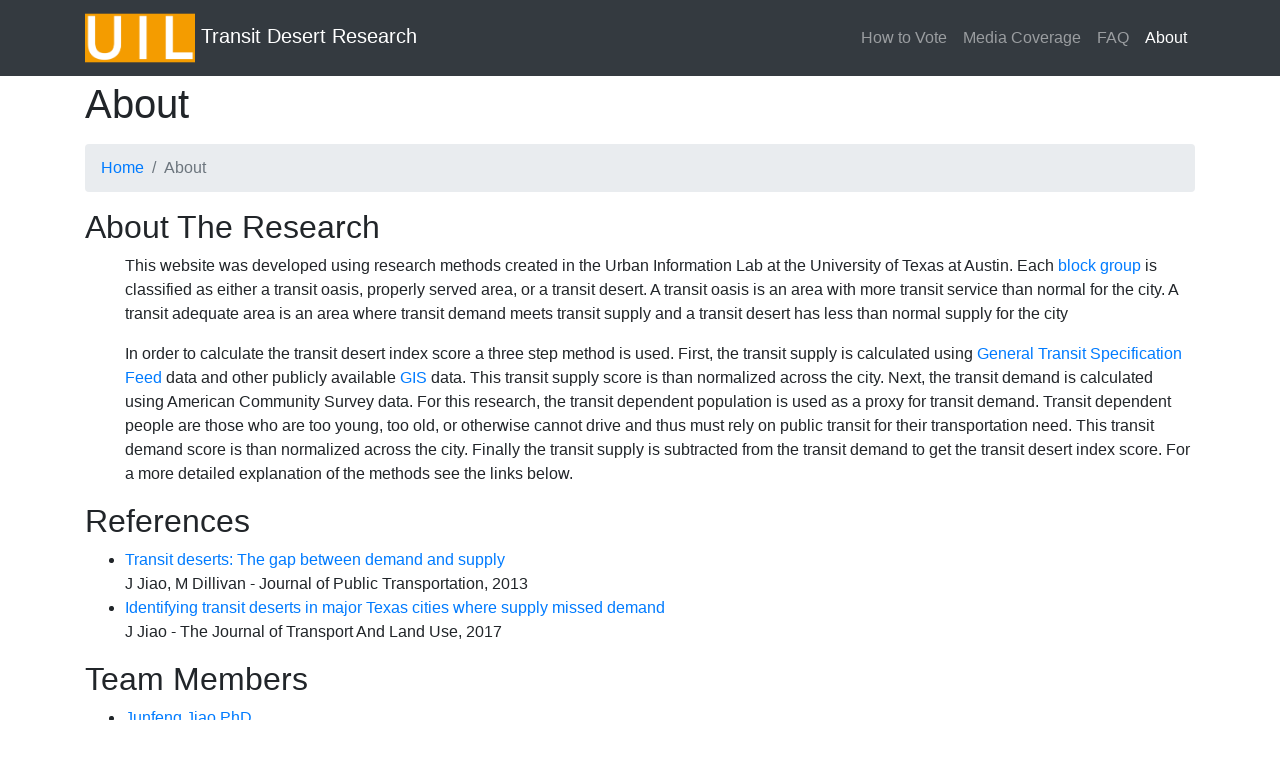

--- FILE ---
content_type: text/html; charset=UTF-8
request_url: http://transitdeserts.info/about.html
body_size: 6064
content:
<!DOCTYPE html>
<html lang="en">

<head>

  <meta charset="utf-8">
  <meta name="viewport" content="width=device-width, initial-scale=1, shrink-to-fit=no">
  <meta name="description" content="">
  <meta name="author" content="">

  <title>About Transit Desert Research - Urban Information Lab - University of Texas at Austin</title>

  <!-- Bootstrap core CSS -->
  <link href="vendor/bootstrap/css/bootstrap.min.css" rel="stylesheet">

  <!-- Custom styles for this template -->
  <link href="css/modern-business.css" rel="stylesheet">
  <link href="css/about.css" rel="stylesheet">
  <link href="css/global.css" rel="stylesheet">
  <!-- Global site tag (gtag.js) - Google Analytics -->
  <script async src="https://www.googletagmanager.com/gtag/js?id=UA-115055953-1"></script>
  <script>
    window.dataLayer = window.dataLayer || [];
    function gtag() { dataLayer.push(arguments); }
    gtag('js', new Date());

    gtag('config', 'UA-115055953-1'); </script>

</head>

<body>

  <!-- Navigation -->
  <nav class="navbar fixed-top navbar-expand-lg navbar-dark bg-dark fixed-top">
    <div class="container">
      <a class="navbar-brand" href="index.html">
        <img src="images/UIL_LogoV2.svg" alt="" width="110" height="50"> Transit Desert Research</a>
      </a>
      <button class="navbar-toggler navbar-toggler-right" type="button" data-toggle="collapse" data-target="#navbarResponsive"
        aria-controls="navbarResponsive" aria-expanded="false" aria-label="Toggle navigation">
        <span class="navbar-toggler-icon"></span>
      </button>
      <div class="collapse navbar-collapse" id="navbarResponsive">
        <ul class="navbar-nav ml-auto">
          <li class="nav-item">
            <a class="nav-link" href="howtovote.html">How to Vote</a>
          </li>
          <li class="nav-item">
            <a class="nav-link" href="media.html">Media Coverage</a>
          </li>
          <li class="nav-item">
            <a class="nav-link" href="faq.html">FAQ</a>
          </li>
          <li class="nav-item active">
            <a class="nav-link" href="about.html">About</a>
          </li>
        </ul>
      </div>
    </div>
  </nav>

  <!-- Page Content -->
  <div class="container">

    <!-- Page Heading/Breadcrumbs -->
    <h1 class="mt-4 mb-3">About
    </h1>

    <ol class="breadcrumb">
      <li class="breadcrumb-item">
        <a href="index.html">Home</a>
      </li>
      <li class="breadcrumb-item active">About</li>
    </ol>

    <!-- Intro Content -->
    <div class="row">
      <div class="col-lg-12">
        <h2>About The Research</h2>
        <ul>
          <p> This website was developed using research methods created in the Urban Information Lab at the University of Texas
            at Austin. Each
            <a href="https://www.census.gov/geo/reference/gtc/gtc_bg.html"> block group</a> is classified as either a transit oasis, properly served area, or a transit desert. A transit
            oasis is an area with more transit service than normal for the city. A transit adequate area is an area where
            transit demand meets transit supply and a transit desert has less than normal supply for the city
            <p>
              <p> In order to calculate the transit desert index score a three step method is used. First, the transit supply
                is calculated using
                <a href="https://developers.google.com/transit/gtfs/"> General Transit Specification Feed </a> data and other publicly available
                <a href="https://www.esri.com/en-us/what-is-gis/overview">
                  GIS </a> data. This transit supply score is than normalized across the city. Next, the transit demand is
                calculated using American Community Survey data. For this research, the transit dependent population is used
                as a proxy for transit demand. Transit dependent people are those who are too young, too old, or otherwise
                cannot drive and thus must rely on public transit for their transportation need. This transit demand score
                is than normalized across the city. Finally the transit supply is subtracted from the transit demand to get
                the transit desert index score. For a more detailed explanation of the methods see the links below.
        </ul>
      </div>
    </div>
    <div class="row">
      <div class="col-lg-12">
        <h2>References</h2>
        <ul>
          <li>
            <a href="http://scholarcommons.usf.edu/jpt/vol16/iss3/2/">Transit deserts: The gap between demand and supply</a>
            <br> J Jiao, M Dillivan - Journal of Public Transportation, 2013
          </li>
          <li>
            <a href="https://www.jtlu.org/index.php/jtlu/article/view/899">Identifying transit deserts in major Texas cities where supply missed demand </a>
            <br> J Jiao - The Journal of Transport And Land Use, 2017
          </li>
        </ul>
      </div>
    </div>
    <div class="row">
      <div class="col-lg-12">
        <h2>Team Members</h2>
        <ul>
          <li>
            <a href="https://soa.utexas.edu/people/junfeng-jiao"> Junfeng Jiao PhD</a>
          </li>
          <li>
            <a href="https://soa.utexas.edu/people/christopher-bischak">Chris Bischak</a>
          </li>
          <li>
            <a href="https://soa.utexas.edu/people/jianwei-chen">Jianwei Chen</a>
          </li>
        </ul>
      </div>
    </div>
  </div>
  <!-- /.container -->

  <!-- Footer -->
  <footer class="footer py-4 bg-dark">
    <div class="container">
      <p class="m-0 text-center text-white">Copyright &copy; Urban Information Lab - University of Texas at Austin ·
        <a href="#"></a>
          <a href="mailto:urbaninformationlab@gmail.com" target=" top "> Contact Us </a> · <a href="#">Back to top</a>
	  </p>
    </div>
  <footer>

  <!-- Bootstrap core JavaScript -->
  <script src="vendor/jquery/jquery.min.js "></script>
  <script src="vendor/bootstrap/js/bootstrap.bundle.min.js "></script>

</body>

</html>


--- FILE ---
content_type: text/css
request_url: http://transitdeserts.info/css/about.css
body_size: 201
content:
@media only screen and (max-width: 488px) {
  body {
    padding-top: 100px
  }
}


--- FILE ---
content_type: text/css
request_url: http://transitdeserts.info/css/global.css
body_size: 363
content:
html {
  position: relative;
  min-height: 100%;
}
body {
  /* Margin bottom by footer height */
  margin-bottom: 90px;
}
.footer {
  position: absolute;
  bottom: 0;
  width: 100%;
  /* Set the fixed height of the footer here */
  height: 90px;
}



--- FILE ---
content_type: image/svg+xml
request_url: http://transitdeserts.info/images/UIL_LogoV2.svg
body_size: 6004
content:
<?xml version="1.0" encoding="UTF-8" standalone="no"?>
<!-- Created with Inkscape (http://www.inkscape.org/) -->

<svg
   xmlns:dc="http://purl.org/dc/elements/1.1/"
   xmlns:cc="http://creativecommons.org/ns#"
   xmlns:rdf="http://www.w3.org/1999/02/22-rdf-syntax-ns#"
   xmlns:svg="http://www.w3.org/2000/svg"
   xmlns="http://www.w3.org/2000/svg"
   xmlns:xlink="http://www.w3.org/1999/xlink"
   xmlns:sodipodi="http://sodipodi.sourceforge.net/DTD/sodipodi-0.dtd"
   xmlns:inkscape="http://www.inkscape.org/namespaces/inkscape"
   version="1.1"
   id="svg3789"
   width="523"
   height="231"
   viewBox="0 0 523 231"
   sodipodi:docname="UIL_LogoV2.svg"
   inkscape:version="0.92.2 (5c3e80d, 2017-08-06)">
  <metadata
     id="metadata3795">
    <rdf:RDF>
      <cc:Work
         rdf:about="">
        <dc:format>image/svg+xml</dc:format>
        <dc:type
           rdf:resource="http://purl.org/dc/dcmitype/StillImage" />
        <dc:title></dc:title>
      </cc:Work>
    </rdf:RDF>
  </metadata>
  <defs
     id="defs3793" />
  <sodipodi:namedview
     pagecolor="#ffffff"
     bordercolor="#666666"
     borderopacity="1"
     objecttolerance="10"
     gridtolerance="10"
     guidetolerance="10"
     inkscape:pageopacity="0"
     inkscape:pageshadow="2"
     inkscape:window-width="1366"
     inkscape:window-height="713"
     id="namedview3791"
     showgrid="false"
     inkscape:zoom="2.2848948"
     inkscape:cx="261.5"
     inkscape:cy="115.5"
     inkscape:window-x="0"
     inkscape:window-y="27"
     inkscape:window-maximized="1"
     inkscape:current-layer="svg3789" />
  <image
     width="523"
     height="231"
     preserveAspectRatio="none"
     style="image-rendering:optimizeQuality"
     xlink:href="[data-uri]
bWFnZVJlYWR5ccllPAAAAyJpVFh0WE1MOmNvbS5hZG9iZS54bXAAAAAAADw/eHBhY2tldCBiZWdp
bj0i77u/IiBpZD0iVzVNME1wQ2VoaUh6cmVTek5UY3prYzlkIj8+IDx4OnhtcG1ldGEgeG1sbnM6
eD0iYWRvYmU6bnM6bWV0YS8iIHg6eG1wdGs9IkFkb2JlIFhNUCBDb3JlIDUuMy1jMDExIDY2LjE0
NTY2MSwgMjAxMi8wMi8wNi0xNDo1NjoyNyAgICAgICAgIj4gPHJkZjpSREYgeG1sbnM6cmRmPSJo
dHRwOi8vd3d3LnczLm9yZy8xOTk5LzAyLzIyLXJkZi1zeW50YXgtbnMjIj4gPHJkZjpEZXNjcmlw
dGlvbiByZGY6YWJvdXQ9IiIgeG1sbnM6eG1wTU09Imh0dHA6Ly9ucy5hZG9iZS5jb20veGFwLzEu
MC9tbS8iIHhtbG5zOnN0UmVmPSJodHRwOi8vbnMuYWRvYmUuY29tL3hhcC8xLjAvc1R5cGUvUmVz
b3VyY2VSZWYjIiB4bWxuczp4bXA9Imh0dHA6Ly9ucy5hZG9iZS5jb20veGFwLzEuMC8iIHhtcE1N
OkRvY3VtZW50SUQ9InhtcC5kaWQ6MTJBRDQ4ODYxRjIyMTFFOEFDNjJFMzIwNUVEM0Y2RkEiIHht
cE1NOkluc3RhbmNlSUQ9InhtcC5paWQ6MTJBRDQ4ODUxRjIyMTFFOEFDNjJFMzIwNUVEM0Y2RkEi
IHhtcDpDcmVhdG9yVG9vbD0iQWRvYmUgUGhvdG9zaG9wIENTNiAoV2luZG93cykiPiA8eG1wTU06
RGVyaXZlZEZyb20gc3RSZWY6aW5zdGFuY2VJRD0ieG1wLmRpZDoyQzkwNDlDRjIxMUZFODExOEJD
MkMxQzgwRTNDNDFDNiIgc3RSZWY6ZG9jdW1lbnRJRD0ieG1wLmRpZDoyQzkwNDlDRjIxMUZFODEx
OEJDMkMxQzgwRTNDNDFDNiIvPiA8L3JkZjpEZXNjcmlwdGlvbj4gPC9yZGY6UkRGPiA8L3g6eG1w
bWV0YT4gPD94cGFja2V0IGVuZD0iciI/PtIKdwkAAAGAUExURfWoJvSfAPWgAPvNh/zdrf3mwvWk
Fvi2TP/++/i7WfvSkvrKgP/+/P3iuvaqLfvRkPauN/7y3/7w2vi8XPWkGfi4UvzZo/rLgvnDb/i9
Xvi5Vf/36vnFcvarMPnBaf7qzPWmIf3ht/zap/ezR/zYoPzXnvvWnfrGdfnAZveyQ/asM/3nxv3k
v/3lwf3jvPzesfvUl/rIe/rHeP3iufvVmv7v1/WjDf/78/apKfnCbPrJfPSdAP705f/9+fzcqvWm
H////v7v2PWkEv3oyPWiBv/47PvPi//89//79Pzer/nCbfWlHvezRP/79f704//68f/26PexQPWi
Cv7s0P/58PzbqPWnJPWlHPvVm//47v/15vzcq/7rzvvUmPvTlfWhA/e0SfevPPevO/i3Tv7r0PvO
if/8+Pi1Sv7u1v/79vvQjv/05PzZpPi4UPm9YPm+YfeuOPnEcfzgtfvOivrKfv7z4f3py/3iuP7u
1fi6V/m/Y/nBa/zfs/atNv////ScAO9o8HAAAAa4SURBVHja7N1pVxNJFMZxEoIBRNkXZXFBQEBx
GRAxCfsm4MguMO467jJuszgz9v3q4nFe+AJO3U66qjrD//kAdZ9Ufifdne5AiRDyPSVsAcECwQLB
AsECwQLBAsECwQLBArFroWXQlGZrVZqNsyetzDW/5sGEtRddaZxd78vCT4EpQ9aqDBlnX7cy1/ya
g2vWXvSwcfYgFrCABSxgAQtYwAIWsIAFLGABC1jAAhawgAUsYAELWMACFrCABSxgAQtYwAIWsIAF
LGABC1jAAhawgAUsYAELWMACFrCABSxgAQtYwAIWsIAFLGABC1jAAhawgAUsYAELWMACFrCABSxg
AQtYwAIWsIAFLGABC1jAAhawgAUsYAELWMACFrCABSxgAQtYwAIWsIAFLGABC1jAAhawgAUsYAEL
WMACFrCABSxgAQtYwAIWsIAFLGABC1jAAhawgAUsYAELWMACFrCABSxgAQtYwAIWsIAFLGABC1jA
AhawgAUsYAELWMACFrCABSxgAQtYwAIWsIAFLGABC1jAAhawgAUsYAELWMACFrCABSxgAQtYwAIW
sIAFLGABC1jAAhawgAUsYAELWMACFrCABSxgAQtYwAIWsIAFLGABC1jAAhawgAUsYAELWMACFrCA
BSxgAQtYwAIWsIAFLGABC1jAgn8LdVjAwn/JWquSxUKsLKSM1XY8WjiCBYcWRo3V5q1V2fb0lmAh
XwuBtSo5LBSbBVv7kjCPTmLBoYVu8760W2rS4OsjCQv7W6g078tzS01qjJOHseDSwq/mfTlvqUmj
r8tZLOxv4YZ5X5otNekwTp7AgksLC+Z9abLUxPyR1I8FlxY+m/dlylKTX4yTL2HBpYUl8760Wmpy
yjj5HhZcWjhu3pegwU6TdV9nKljY30JSYaHRThFvVzBY2N+C3DZvTKmVIifMg3ux4NSC+SGC4JiV
ItXmwUew4NTCgHlj5jN+Th1t3SHFwgEWthQnDCsWeiSrjGPXsODWQk/g54ThpHnsWSy4tZBWWLhr
oUeTeewVLLi1MKawEJyOvEZmxjw1jQW3FjQXlUFP5DWeK6ZOY8GxhTLFu/I08hqK56msPYyPhYMs
VGoOEn0Rt7hmftbR2v1RLBxo4TeNhcsRt7iimPkPFlxb2NRYmI/22J35WTGzBAuuLYjmfQmORlpC
81lUK1hwbmFUY2EmysfTM38pJnZhwb2FEY2F4FWEHTo0Ayuw4N7CaZWFXHSH78SyYt5cAgvuLWhu
W++lLLIKlzXjPggWPFioVlkI2iJq8FA17TwWfFhY0lnIPY6kwKTquiU3jQUfFuS1DkM2iodgM2Wq
WTcFC14sVOosBGsRXFh260Y1YsGPhRqlhaC/YAxKdssZLPixIGtaDFOrhU2fVc6ZFSx4sjCitRBM
bBbyxcJZ5ZSqO1jwZSF5W41hJv8jeUO/dkhKsODLgtwP9KnO8xvBdKt6xCMs+LMwVh4CQ11nHnOn
u/QDBgQL/izImyBMNsI+DJvpWA6x/BIWfFo4Ph4Kw9zsZJih9RNhFr8gWPBpQc4F4TLXrf37bg+u
1oZaebzmcFsoG7GZLwoLY8+CsLnbY770S5y4lAu57Bs53Bbs5obCgrzKZ+UX9xsPPlgkepvLcqGX
HL6DBd8Wktk8V9/5s7Ltbd+Pv49/cLyz42NqYjyv5doEC74tSEWBU9az2bqhodfZmapCVjklWPBv
QbNH1pPrw0IcLCyu+7fQI1iIgwXZ9U7hmGAhHhZ0P5WwmOwRLMTFQrLOa89njwULcbEg7bd89vxb
sBAfC1Ix7q9mqWAhThbkqreWW4KFeFmQe55K3hQsxM1C6DuWEVHIYCF+FhT/2KGoKWAhhIXMWecN
txxSwEIIC/qfMUSVTyJYiKkFaalyWG9uV7AQXwvS2eqsXW2NYCHOFmRxylG5D9OChXhbkExzuYNq
txZEsBB3CyI1Q9abTV0XLBSDBUl8snuratvDhwIW8rMgMpay12q8aVKwUDwWRB4NWCp15osIForK
gshSmYVKF3pFsFB0FkTejUb71VNV6p0IForSwt55Q+nvkbXZ+bgpgoWitbCXdOplBFXK/23MiGCh
uC3sXWLunskVVuSPtlXxHywUbmEvyc9d+f7sMnfs/aLEIliIxMK3tLds1IY9MkzNPkkIiVmi+dP/
DW+PpiZU9ytePj33fgUH/2ML3+9elaRbqjcuvpjZ7zn67YmLo9ULDxfZ8UNh4YfTiLH2lXT6ZP23
PEl31pSsstGH1QLBAsECwQLBAsECwQLBAsECwQLBAiFYID/kqwADACB4bys+eVzlAAAAAElFTkSu
QmCC
"
     id="image3797"
     x="0"
     y="0" />
</svg>
